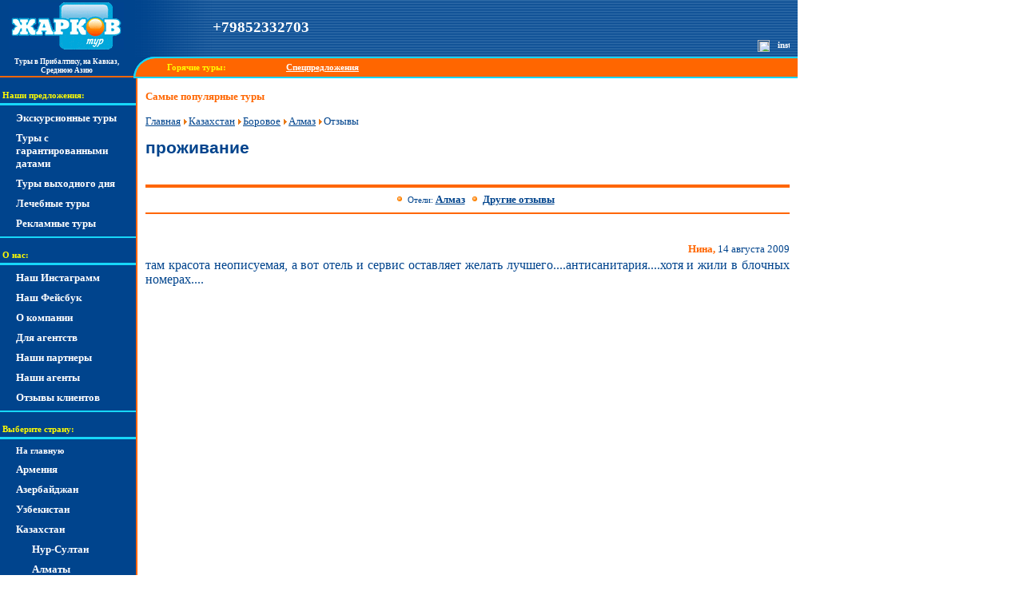

--- FILE ---
content_type: text/html; charset=windows-1251
request_url: https://www.jartour.ru/reports/1404.html
body_size: 3706
content:
<!DOCTYPE HTML PUBLIC "-//W3C//DTD HTML 4.0 Transitional//EN"><html><head><script async src="https://www.googletagmanager.com/gtag/js?id=UA-262716-3"></script><script> window.dataLayer = window.dataLayer || []; function gtag(){dataLayer.push(arguments);} gtag('js', new Date()); gtag('config', 'UA-262716-3'); </script> <script type="text/javascript" > (function(m,e,t,r,i,k,a){m[i]=m[i]||function(){(m[i].a=m[i].a||[]).push(arguments)}; m[i].l=1*new Date();k=e.createElement(t),a=e.getElementsByTagName(t)[0],k.async=1,k.src=r,a.parentNode.insertBefore(k,a)}) (window, document, "script", "https://mc.yandex.ru/metrika/tag.js", "ym"); ym(78304, "init", { clickmap:true, trackLinks:true, accurateTrackBounce:true, webvisor:true }); </script> <noscript><div><img src="https://mc.yandex.ru/watch/78304" style="position:absolute; left:-9999px;" alt="" /></div></noscript> <title>Отзыв об отеле Алмаз, Боровое, проживание, Нина</title><link rel="canonical" href="https://www.jartour.ru/reports/1404.html"><meta name="robots" content="all"><!== cid=kazahstan --><meta name="keywords" content="отзывы, Боровое, отель, Алмаз: "><meta http-equiv="content-type" content="text/html;charset=windows-1251"><meta name="description" content="Отзыв: Боровое, отель Алмаз: , проживание, Нина"><meta name="yandex-verification" content="543c4ec0eeb81ec1" /><meta name="format-detection" content="telephone=no"><meta name="viewport" content="width=device-width, initial-scale=1"><link rel="icon" href="https://www.jartour.ru/favicon.ico" type="image/x-icon"><link rel="shortcut icon" href="https://www.jartour.ru/favicon.ico" type="image/x-icon"><script src="https://js.jartour.ru/_/ajax/ds/js/jquery.js"></script><script src="https://js.jartour.ru/_/prices.js"></script><link rel="stylesheet" href="https://js.jartour.ru/_/css/reset.css"><link rel="stylesheet" href="https://js.jartour.ru/_/css/style_for_test.css?v=2"><link rel="stylesheet" href="https://js.jartour.ru/_/css/media-queries_for_test.css?v=2"><script type="text/javascript" src="https://js.jartour.ru/_/ajax/jq/jquery.cycle.lite.min.1.7.js"></script><script type="text/javascript"> $(document).on("click", function (e) { if ($(e.target).is("#hamburger") === true) { $("#navigation").toggleClass("not_hidden"); } else if ($(e.target).is("#navigation") === false ) { $("#navigation").removeClass("not_hidden"); } }); </script><script> window['_fs_debug'] = false; window['_fs_host'] = 'fullstory.com'; window['_fs_script'] = 'edge.fullstory.com/s/fs.js'; window['_fs_org'] = 'S9XPZ'; window['_fs_namespace'] = 'FS'; (function(m,n,e,t,l,o,g,y){ if (e in m) {if(m.console && m.console.log) { m.console.log('FullStory namespace conflict. Please set window["_fs_namespace"].');} return;} g=m[e]=function(a,b,s){g.q?g.q.push([a,b,s]):g._api(a,b,s);};g.q=[]; o=n.createElement(t);o.async=1;o.crossOrigin='anonymous';o.src='https://'+_fs_script; y=n.getElementsByTagName(t)[0];y.parentNode.insertBefore(o,y); g.identify=function(i,v,s){g(l,{uid:i},s);if(v)g(l,v,s)};g.setUserVars=function(v,s){g(l,v,s)};g.event=function(i,v,s){g('event',{n:i,p:v},s)}; g.shutdown=function(){g("rec",!1)};g.restart=function(){g("rec",!0)}; g.log = function(a,b){g("log",[a,b])}; g.consent=function(a){g("consent",!arguments.length||a)}; g.identifyAccount=function(i,v){o='account';v=v||{};v.acctId=i;g(o,v)}; g.clearUserCookie=function(){}; g._w={};y='XMLHttpRequest';g._w[y]=m[y];y='fetch';g._w[y]=m[y]; if(m[y])m[y]=function(){return g._w[y].apply(this,arguments)}; })(window,document,window['_fs_namespace'],'script','user'); </script></head><body class="body"><noscript><iframe src="https://www.googletagmanager.com/ns.html?id=GTM-W7C6WRJ" height="0" width="0" style="display:none;visibility:hidden"></iframe></noscript><div class="container"><header><div class="logo"><a href="/"><img src="https://www.jartour.ru/_/images/logo_blue_bg.gif" alt="logo"></a></div><div class="contacts"><ul><li><a href="tel:+79852332703">+79852332703</a></li></ul><div class="soc_networks clearfix"><div class="insta"><a target="_blank" href="https://www.instagram.com/jartour/"><img width="15" height="15" src="https://www.jartour.ru/_/i/ig.png" alt="instagram"></a></div><div class="fb"><a target="_blank" href="https://www.facebook.com/Jartour.ru/"><img src="https://www.jartour.ru/_/i/flogo_RGB_HEX-72.png" alt="facebook"></a></div></div></div><div id="hamburger" onclick="" class="hamburger"></div><div class="logo-description"><span>Туры в Прибалтику, на Кавказ, Среднюю Азию</span></div><div class="special-offers"><ul><li>Горячие туры:</li><li><a href="/offers/hot.html">Спецпредложения</a></li></ul></div></header><section class="clearfix"><div id="navigation" class="navigation"><div class="special-offers2"><span class="navigation-head">Горячие туры:</span><nav><ul><li><a href="/offers/hot.html">Спецпредложения</a></li></nav></div><span class="navigation-head">Наши предложения:</span><nav><ul><li><a href="/offers/travel.html">Экскурсионные туры</a></li><li><a href="/offers/garant tur.html">Туры с гарантированными датами</a></li><li><a href="/offers/weekend.html">Туры выходного дня</a></li><li><a href="/offers/health.html">Лечебные туры</a></li><li><a href="/offers/reklama tours.html">Рекламные туры</a></li></ul></nav><span class="navigation-head">О нас:</span><nav class="about-us"><ul><li class=""><a href="https://www.instagram.com/jartour/" target="blank">Наш Инстаграмм</a><li class=""><a href="https://www.facebook.com/Jartour.ru/" target="blank">Наш Фейсбук</a><li class=""><a href="/info/about.html">О компании</a><li class=""><a href="/info/for_agencies.html">Для агентств</a><li class=""><a href="/info/partners.html">Наши партнеры</a><li class=""><a href="/info/agents.html">Наши агенты</a><li class=""><a href="/reports/">Отзывы клиентов</a></ul></nav><span class="navigation-head">Выберите страну:</span><nav class="countries-menu"><ul><li><a class="all_boltic" href="/">На главную</a></li><li class=""><a href="/armenia/">Армения</a></li><li class=""><a href="/azerbaijan/">Азербайджан</a></li><li class=""><a href="/uzbekistan/">Узбекистан</a></li><li class=""><a href="/kazahstan/">Казахстан</a></li><li class=" sub-item"><a href="/kazahstan/astana.html">Нур-Султан</a></li><li class=" sub-item"><a href="/kazahstan/alma-ata.html">Алматы</a></li><li class=" sub-item"><a href="/kazahstan/turkestan.html">Туркестан</a></li><li class=" sub-item"><a href="/kazahstan/sayram.html">Сайрам</a></li><li class=" sub-item"><a href="/kazahstan/chimkent.html">Чимкент</a></li><li class="menu-active sub-item"><a href="/kazahstan/borovoe.html">Боровое</a></li><li class=" sub-item"><a href="/kazahstan/aksu_djabagly.html">Аксу-Жабаглы</a></li><li class=" sub-item"><a href="/kazahstan/taraz.html">Тараз</a></li><li class=" sub-item"><a href="/kazahstan/baikonur.html">Байконур</a></li><li class=" sub-item"><a href="/kazahstan/ust_kamenogorsk.html">Усть-Каменогорск</a></li><li class=" sub-item"><a href="/kazahstan/chimbulak.html">Чимбулак</a></li><li class=" sub-item"><a href="/kazahstan/aktau.html">Актау</a></li><li class=" sub-item"><a href="/kazahstan/charynsky_canion.html">Чарынский каньон</a></li><li class=" sub-item"><a href="/kazahstan/kolsai_ozera.html">Кольсайские озера</a></li><li class=""><a href="/kirgizia/">Киргизия</a></li><li class=""><a href="/tajikistan/">Таджикистан</a></li><li class=""><a href="/byelorussia/">Белоруссия</a></li><li class=""><a href="/moldova/">Молдавия</a></li><li class=""><a href="/kaliningrad/">Калининград</a></li><li class=""><a href="/georgia/">Грузия</a></li><li><a class="all_boltic" href="/">На главную</a></li></ul></nav><form action="/cgi-bin/search.py" method="get"><div class="search-form-left"><span class="navigation-head">Поиск:</span><input type="text" name="q"><input type="hidden" name="t" value="site"></div></form></div><main><div class="promo_block" style="border-bottom: 0px;"><h3>Самые популярные туры</h1><div class="row"><div class="tours-wrapper-promo"></div></div></div><div class="page-header"><div itemtype="http://schema.org/BreadcrumbList" itemscope="" class="breadcrumbs" style="width: 100%; margin-bottom: 17px;"><a href="/" class="breadcrumbs"><span itemprop="name" class="breadcrumbs">Главная</span></a><img style="position: relative; bottom: -1; margin-left: 1px; margin-right: 1px;" src="https://i.jartour.ru/_/images/arrow.png"><a href="/kazahstan/" class="breadcrumbs"><span itemprop="name" class="breadcrumbs">Казахстан</span></a><img style="position: relative; bottom: -1; margin-left: 1px; margin-right: 1px;" src="https://i.jartour.ru/_/images/arrow.png"><a href="/kazahstan/borovoe.html" class="breadcrumbs"><span itemprop="name" class="breadcrumbs">Боровое</span></a><img style="position: relative; bottom: -1; margin-left: 1px; margin-right: 1px;" src="https://i.jartour.ru/_/images/arrow.png"><a href="/hotels/almaz_hotel.html" class="breadcrumbs"><span itemprop="name" class="breadcrumbs">Алмаз</span></a><img style="position: relative; bottom: -1; margin-left: 1px; margin-right: 1px;" src="https://i.jartour.ru/_/images/arrow.png"><span itemprop="name" class="breadcrumbs">Отзывы</span></div><h1>проживание</h1></div><div class="lightnote-both lightnote-report box"><span><img src="https://i.jartour.ru/_/images/bullet.gif">&nbsp;Отели:&nbsp;<a class="blue" href="/hotels/almaz_hotel.html"><nobr>Алмаз</nobr></a><span>&nbsp;&nbsp; <span><img src="https://i.jartour.ru/_/images/bullet.gif">&nbsp;<a class="blue" href="/reports/"><nobr>Другие отзывы</nobr></a></div><div class="review single_review"><div class="review__author"><span class="review__author_name">Нина, </span><span class="review__date">14 августа 2009</span></div><p class="review__text">там красота неописуемая, а вот отель и сервис оставляет желать лучшего....антисанитария....хотя и жили в блочных номерах....</p></div><!-- --><!-- --><!-- --><!-- --><!-- --><!-- --><!-- --><!-- --><!-- --><!-- --></main></section><footer><div class="up"><a href="#top">наверх<img src="https://i.jartour.ru/_/images/totop.gif"></a></div><div class="footer-contacts"><ul><li>&copy; Жарков Тур 2004-2026</li><li>Москва.</li><li><a href="mailto:info@jartour.ru">info@jartour.ru</a></li><li>Тел: <a href="tel:+74956978460">697-84-60</a>, <a href="tel:+74956913172">691-31-72</a>.</li></ul></div></footer></div></body></html>